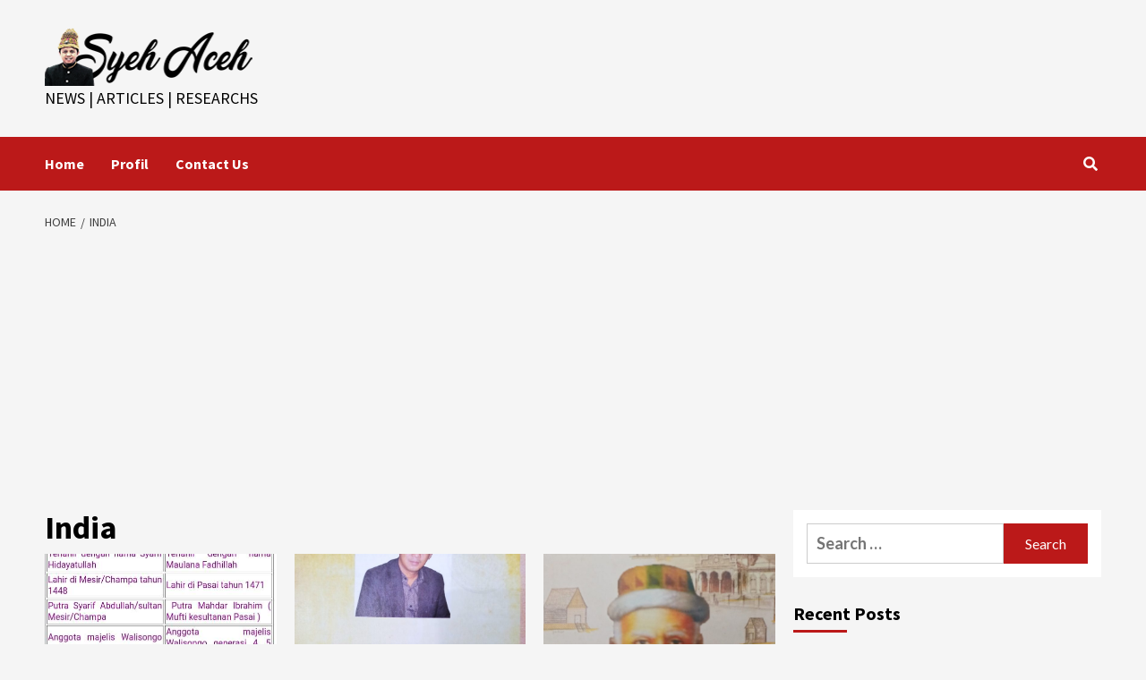

--- FILE ---
content_type: text/html; charset=UTF-8
request_url: https://syehaceh.com/tag/india/
body_size: 10596
content:
<!doctype html>
<html lang="en-US">
<head>
    <meta charset="UTF-8">
    <meta name="viewport" content="width=device-width, initial-scale=1">
    <link rel="profile" href="http://gmpg.org/xfn/11">
    <meta name='robots' content='index, follow, max-image-preview:large, max-snippet:-1, max-video-preview:-1' />

	<!-- This site is optimized with the Yoast SEO plugin v20.4 - https://yoast.com/wordpress/plugins/seo/ -->
	<title>India Archives -</title>
	<link rel="canonical" href="https://syehaceh.com/tag/india/" />
	<meta property="og:locale" content="en_US" />
	<meta property="og:type" content="article" />
	<meta property="og:title" content="India Archives -" />
	<meta property="og:url" content="https://syehaceh.com/tag/india/" />
	<meta name="twitter:card" content="summary_large_image" />
	<script type="application/ld+json" class="yoast-schema-graph">{"@context":"https://schema.org","@graph":[{"@type":"CollectionPage","@id":"https://syehaceh.com/tag/india/","url":"https://syehaceh.com/tag/india/","name":"India Archives -","isPartOf":{"@id":"https://syehaceh.com/#website"},"primaryImageOfPage":{"@id":"https://syehaceh.com/tag/india/#primaryimage"},"image":{"@id":"https://syehaceh.com/tag/india/#primaryimage"},"thumbnailUrl":"https://syehaceh.com/wp-content/uploads/2021/05/FB_IMG_1621763211567.jpg","breadcrumb":{"@id":"https://syehaceh.com/tag/india/#breadcrumb"},"inLanguage":"en-US"},{"@type":"ImageObject","inLanguage":"en-US","@id":"https://syehaceh.com/tag/india/#primaryimage","url":"https://syehaceh.com/wp-content/uploads/2021/05/FB_IMG_1621763211567.jpg","contentUrl":"https://syehaceh.com/wp-content/uploads/2021/05/FB_IMG_1621763211567.jpg","width":516,"height":466},{"@type":"BreadcrumbList","@id":"https://syehaceh.com/tag/india/#breadcrumb","itemListElement":[{"@type":"ListItem","position":1,"name":"Home","item":"https://syehaceh.com/"},{"@type":"ListItem","position":2,"name":"India"}]},{"@type":"WebSite","@id":"https://syehaceh.com/#website","url":"https://syehaceh.com/","name":"","description":"News | Articles | RESEARCHS","potentialAction":[{"@type":"SearchAction","target":{"@type":"EntryPoint","urlTemplate":"https://syehaceh.com/?s={search_term_string}"},"query-input":"required name=search_term_string"}],"inLanguage":"en-US"}]}</script>
	<!-- / Yoast SEO plugin. -->


<link rel='dns-prefetch' href='//fonts.googleapis.com' />
<link rel="alternate" type="application/rss+xml" title=" &raquo; Feed" href="https://syehaceh.com/feed/" />
<link rel="alternate" type="application/rss+xml" title=" &raquo; Comments Feed" href="https://syehaceh.com/comments/feed/" />
<link rel="alternate" type="application/rss+xml" title=" &raquo; India Tag Feed" href="https://syehaceh.com/tag/india/feed/" />
<style id='wp-img-auto-sizes-contain-inline-css' type='text/css'>
img:is([sizes=auto i],[sizes^="auto," i]){contain-intrinsic-size:3000px 1500px}
/*# sourceURL=wp-img-auto-sizes-contain-inline-css */
</style>
<style id='wp-emoji-styles-inline-css' type='text/css'>

	img.wp-smiley, img.emoji {
		display: inline !important;
		border: none !important;
		box-shadow: none !important;
		height: 1em !important;
		width: 1em !important;
		margin: 0 0.07em !important;
		vertical-align: -0.1em !important;
		background: none !important;
		padding: 0 !important;
	}
/*# sourceURL=wp-emoji-styles-inline-css */
</style>
<style id='wp-block-library-inline-css' type='text/css'>
:root{--wp-block-synced-color:#7a00df;--wp-block-synced-color--rgb:122,0,223;--wp-bound-block-color:var(--wp-block-synced-color);--wp-editor-canvas-background:#ddd;--wp-admin-theme-color:#007cba;--wp-admin-theme-color--rgb:0,124,186;--wp-admin-theme-color-darker-10:#006ba1;--wp-admin-theme-color-darker-10--rgb:0,107,160.5;--wp-admin-theme-color-darker-20:#005a87;--wp-admin-theme-color-darker-20--rgb:0,90,135;--wp-admin-border-width-focus:2px}@media (min-resolution:192dpi){:root{--wp-admin-border-width-focus:1.5px}}.wp-element-button{cursor:pointer}:root .has-very-light-gray-background-color{background-color:#eee}:root .has-very-dark-gray-background-color{background-color:#313131}:root .has-very-light-gray-color{color:#eee}:root .has-very-dark-gray-color{color:#313131}:root .has-vivid-green-cyan-to-vivid-cyan-blue-gradient-background{background:linear-gradient(135deg,#00d084,#0693e3)}:root .has-purple-crush-gradient-background{background:linear-gradient(135deg,#34e2e4,#4721fb 50%,#ab1dfe)}:root .has-hazy-dawn-gradient-background{background:linear-gradient(135deg,#faaca8,#dad0ec)}:root .has-subdued-olive-gradient-background{background:linear-gradient(135deg,#fafae1,#67a671)}:root .has-atomic-cream-gradient-background{background:linear-gradient(135deg,#fdd79a,#004a59)}:root .has-nightshade-gradient-background{background:linear-gradient(135deg,#330968,#31cdcf)}:root .has-midnight-gradient-background{background:linear-gradient(135deg,#020381,#2874fc)}:root{--wp--preset--font-size--normal:16px;--wp--preset--font-size--huge:42px}.has-regular-font-size{font-size:1em}.has-larger-font-size{font-size:2.625em}.has-normal-font-size{font-size:var(--wp--preset--font-size--normal)}.has-huge-font-size{font-size:var(--wp--preset--font-size--huge)}.has-text-align-center{text-align:center}.has-text-align-left{text-align:left}.has-text-align-right{text-align:right}.has-fit-text{white-space:nowrap!important}#end-resizable-editor-section{display:none}.aligncenter{clear:both}.items-justified-left{justify-content:flex-start}.items-justified-center{justify-content:center}.items-justified-right{justify-content:flex-end}.items-justified-space-between{justify-content:space-between}.screen-reader-text{border:0;clip-path:inset(50%);height:1px;margin:-1px;overflow:hidden;padding:0;position:absolute;width:1px;word-wrap:normal!important}.screen-reader-text:focus{background-color:#ddd;clip-path:none;color:#444;display:block;font-size:1em;height:auto;left:5px;line-height:normal;padding:15px 23px 14px;text-decoration:none;top:5px;width:auto;z-index:100000}html :where(.has-border-color){border-style:solid}html :where([style*=border-top-color]){border-top-style:solid}html :where([style*=border-right-color]){border-right-style:solid}html :where([style*=border-bottom-color]){border-bottom-style:solid}html :where([style*=border-left-color]){border-left-style:solid}html :where([style*=border-width]){border-style:solid}html :where([style*=border-top-width]){border-top-style:solid}html :where([style*=border-right-width]){border-right-style:solid}html :where([style*=border-bottom-width]){border-bottom-style:solid}html :where([style*=border-left-width]){border-left-style:solid}html :where(img[class*=wp-image-]){height:auto;max-width:100%}:where(figure){margin:0 0 1em}html :where(.is-position-sticky){--wp-admin--admin-bar--position-offset:var(--wp-admin--admin-bar--height,0px)}@media screen and (max-width:600px){html :where(.is-position-sticky){--wp-admin--admin-bar--position-offset:0px}}
.has-text-align-justify{text-align:justify;}

/*# sourceURL=wp-block-library-inline-css */
</style><style id='global-styles-inline-css' type='text/css'>
:root{--wp--preset--aspect-ratio--square: 1;--wp--preset--aspect-ratio--4-3: 4/3;--wp--preset--aspect-ratio--3-4: 3/4;--wp--preset--aspect-ratio--3-2: 3/2;--wp--preset--aspect-ratio--2-3: 2/3;--wp--preset--aspect-ratio--16-9: 16/9;--wp--preset--aspect-ratio--9-16: 9/16;--wp--preset--color--black: #000000;--wp--preset--color--cyan-bluish-gray: #abb8c3;--wp--preset--color--white: #ffffff;--wp--preset--color--pale-pink: #f78da7;--wp--preset--color--vivid-red: #cf2e2e;--wp--preset--color--luminous-vivid-orange: #ff6900;--wp--preset--color--luminous-vivid-amber: #fcb900;--wp--preset--color--light-green-cyan: #7bdcb5;--wp--preset--color--vivid-green-cyan: #00d084;--wp--preset--color--pale-cyan-blue: #8ed1fc;--wp--preset--color--vivid-cyan-blue: #0693e3;--wp--preset--color--vivid-purple: #9b51e0;--wp--preset--gradient--vivid-cyan-blue-to-vivid-purple: linear-gradient(135deg,rgb(6,147,227) 0%,rgb(155,81,224) 100%);--wp--preset--gradient--light-green-cyan-to-vivid-green-cyan: linear-gradient(135deg,rgb(122,220,180) 0%,rgb(0,208,130) 100%);--wp--preset--gradient--luminous-vivid-amber-to-luminous-vivid-orange: linear-gradient(135deg,rgb(252,185,0) 0%,rgb(255,105,0) 100%);--wp--preset--gradient--luminous-vivid-orange-to-vivid-red: linear-gradient(135deg,rgb(255,105,0) 0%,rgb(207,46,46) 100%);--wp--preset--gradient--very-light-gray-to-cyan-bluish-gray: linear-gradient(135deg,rgb(238,238,238) 0%,rgb(169,184,195) 100%);--wp--preset--gradient--cool-to-warm-spectrum: linear-gradient(135deg,rgb(74,234,220) 0%,rgb(151,120,209) 20%,rgb(207,42,186) 40%,rgb(238,44,130) 60%,rgb(251,105,98) 80%,rgb(254,248,76) 100%);--wp--preset--gradient--blush-light-purple: linear-gradient(135deg,rgb(255,206,236) 0%,rgb(152,150,240) 100%);--wp--preset--gradient--blush-bordeaux: linear-gradient(135deg,rgb(254,205,165) 0%,rgb(254,45,45) 50%,rgb(107,0,62) 100%);--wp--preset--gradient--luminous-dusk: linear-gradient(135deg,rgb(255,203,112) 0%,rgb(199,81,192) 50%,rgb(65,88,208) 100%);--wp--preset--gradient--pale-ocean: linear-gradient(135deg,rgb(255,245,203) 0%,rgb(182,227,212) 50%,rgb(51,167,181) 100%);--wp--preset--gradient--electric-grass: linear-gradient(135deg,rgb(202,248,128) 0%,rgb(113,206,126) 100%);--wp--preset--gradient--midnight: linear-gradient(135deg,rgb(2,3,129) 0%,rgb(40,116,252) 100%);--wp--preset--font-size--small: 13px;--wp--preset--font-size--medium: 20px;--wp--preset--font-size--large: 36px;--wp--preset--font-size--x-large: 42px;--wp--preset--spacing--20: 0.44rem;--wp--preset--spacing--30: 0.67rem;--wp--preset--spacing--40: 1rem;--wp--preset--spacing--50: 1.5rem;--wp--preset--spacing--60: 2.25rem;--wp--preset--spacing--70: 3.38rem;--wp--preset--spacing--80: 5.06rem;--wp--preset--shadow--natural: 6px 6px 9px rgba(0, 0, 0, 0.2);--wp--preset--shadow--deep: 12px 12px 50px rgba(0, 0, 0, 0.4);--wp--preset--shadow--sharp: 6px 6px 0px rgba(0, 0, 0, 0.2);--wp--preset--shadow--outlined: 6px 6px 0px -3px rgb(255, 255, 255), 6px 6px rgb(0, 0, 0);--wp--preset--shadow--crisp: 6px 6px 0px rgb(0, 0, 0);}:where(.is-layout-flex){gap: 0.5em;}:where(.is-layout-grid){gap: 0.5em;}body .is-layout-flex{display: flex;}.is-layout-flex{flex-wrap: wrap;align-items: center;}.is-layout-flex > :is(*, div){margin: 0;}body .is-layout-grid{display: grid;}.is-layout-grid > :is(*, div){margin: 0;}:where(.wp-block-columns.is-layout-flex){gap: 2em;}:where(.wp-block-columns.is-layout-grid){gap: 2em;}:where(.wp-block-post-template.is-layout-flex){gap: 1.25em;}:where(.wp-block-post-template.is-layout-grid){gap: 1.25em;}.has-black-color{color: var(--wp--preset--color--black) !important;}.has-cyan-bluish-gray-color{color: var(--wp--preset--color--cyan-bluish-gray) !important;}.has-white-color{color: var(--wp--preset--color--white) !important;}.has-pale-pink-color{color: var(--wp--preset--color--pale-pink) !important;}.has-vivid-red-color{color: var(--wp--preset--color--vivid-red) !important;}.has-luminous-vivid-orange-color{color: var(--wp--preset--color--luminous-vivid-orange) !important;}.has-luminous-vivid-amber-color{color: var(--wp--preset--color--luminous-vivid-amber) !important;}.has-light-green-cyan-color{color: var(--wp--preset--color--light-green-cyan) !important;}.has-vivid-green-cyan-color{color: var(--wp--preset--color--vivid-green-cyan) !important;}.has-pale-cyan-blue-color{color: var(--wp--preset--color--pale-cyan-blue) !important;}.has-vivid-cyan-blue-color{color: var(--wp--preset--color--vivid-cyan-blue) !important;}.has-vivid-purple-color{color: var(--wp--preset--color--vivid-purple) !important;}.has-black-background-color{background-color: var(--wp--preset--color--black) !important;}.has-cyan-bluish-gray-background-color{background-color: var(--wp--preset--color--cyan-bluish-gray) !important;}.has-white-background-color{background-color: var(--wp--preset--color--white) !important;}.has-pale-pink-background-color{background-color: var(--wp--preset--color--pale-pink) !important;}.has-vivid-red-background-color{background-color: var(--wp--preset--color--vivid-red) !important;}.has-luminous-vivid-orange-background-color{background-color: var(--wp--preset--color--luminous-vivid-orange) !important;}.has-luminous-vivid-amber-background-color{background-color: var(--wp--preset--color--luminous-vivid-amber) !important;}.has-light-green-cyan-background-color{background-color: var(--wp--preset--color--light-green-cyan) !important;}.has-vivid-green-cyan-background-color{background-color: var(--wp--preset--color--vivid-green-cyan) !important;}.has-pale-cyan-blue-background-color{background-color: var(--wp--preset--color--pale-cyan-blue) !important;}.has-vivid-cyan-blue-background-color{background-color: var(--wp--preset--color--vivid-cyan-blue) !important;}.has-vivid-purple-background-color{background-color: var(--wp--preset--color--vivid-purple) !important;}.has-black-border-color{border-color: var(--wp--preset--color--black) !important;}.has-cyan-bluish-gray-border-color{border-color: var(--wp--preset--color--cyan-bluish-gray) !important;}.has-white-border-color{border-color: var(--wp--preset--color--white) !important;}.has-pale-pink-border-color{border-color: var(--wp--preset--color--pale-pink) !important;}.has-vivid-red-border-color{border-color: var(--wp--preset--color--vivid-red) !important;}.has-luminous-vivid-orange-border-color{border-color: var(--wp--preset--color--luminous-vivid-orange) !important;}.has-luminous-vivid-amber-border-color{border-color: var(--wp--preset--color--luminous-vivid-amber) !important;}.has-light-green-cyan-border-color{border-color: var(--wp--preset--color--light-green-cyan) !important;}.has-vivid-green-cyan-border-color{border-color: var(--wp--preset--color--vivid-green-cyan) !important;}.has-pale-cyan-blue-border-color{border-color: var(--wp--preset--color--pale-cyan-blue) !important;}.has-vivid-cyan-blue-border-color{border-color: var(--wp--preset--color--vivid-cyan-blue) !important;}.has-vivid-purple-border-color{border-color: var(--wp--preset--color--vivid-purple) !important;}.has-vivid-cyan-blue-to-vivid-purple-gradient-background{background: var(--wp--preset--gradient--vivid-cyan-blue-to-vivid-purple) !important;}.has-light-green-cyan-to-vivid-green-cyan-gradient-background{background: var(--wp--preset--gradient--light-green-cyan-to-vivid-green-cyan) !important;}.has-luminous-vivid-amber-to-luminous-vivid-orange-gradient-background{background: var(--wp--preset--gradient--luminous-vivid-amber-to-luminous-vivid-orange) !important;}.has-luminous-vivid-orange-to-vivid-red-gradient-background{background: var(--wp--preset--gradient--luminous-vivid-orange-to-vivid-red) !important;}.has-very-light-gray-to-cyan-bluish-gray-gradient-background{background: var(--wp--preset--gradient--very-light-gray-to-cyan-bluish-gray) !important;}.has-cool-to-warm-spectrum-gradient-background{background: var(--wp--preset--gradient--cool-to-warm-spectrum) !important;}.has-blush-light-purple-gradient-background{background: var(--wp--preset--gradient--blush-light-purple) !important;}.has-blush-bordeaux-gradient-background{background: var(--wp--preset--gradient--blush-bordeaux) !important;}.has-luminous-dusk-gradient-background{background: var(--wp--preset--gradient--luminous-dusk) !important;}.has-pale-ocean-gradient-background{background: var(--wp--preset--gradient--pale-ocean) !important;}.has-electric-grass-gradient-background{background: var(--wp--preset--gradient--electric-grass) !important;}.has-midnight-gradient-background{background: var(--wp--preset--gradient--midnight) !important;}.has-small-font-size{font-size: var(--wp--preset--font-size--small) !important;}.has-medium-font-size{font-size: var(--wp--preset--font-size--medium) !important;}.has-large-font-size{font-size: var(--wp--preset--font-size--large) !important;}.has-x-large-font-size{font-size: var(--wp--preset--font-size--x-large) !important;}
/*# sourceURL=global-styles-inline-css */
</style>

<style id='classic-theme-styles-inline-css' type='text/css'>
/*! This file is auto-generated */
.wp-block-button__link{color:#fff;background-color:#32373c;border-radius:9999px;box-shadow:none;text-decoration:none;padding:calc(.667em + 2px) calc(1.333em + 2px);font-size:1.125em}.wp-block-file__button{background:#32373c;color:#fff;text-decoration:none}
/*# sourceURL=/wp-includes/css/classic-themes.min.css */
</style>
<link rel='stylesheet' id='font-awesome-v5-css' href='https://syehaceh.com/wp-content/themes/covernews/assets/font-awesome-v5/css/fontawesome-all.min.css?ver=6.9' type='text/css' media='all' />
<link rel='stylesheet' id='bootstrap-css' href='https://syehaceh.com/wp-content/themes/covernews/assets/bootstrap/css/bootstrap.min.css?ver=6.9' type='text/css' media='all' />
<link rel='stylesheet' id='slick-css' href='https://syehaceh.com/wp-content/themes/covernews/assets/slick/css/slick.css?ver=6.9' type='text/css' media='all' />
<link rel='stylesheet' id='covernews-google-fonts-css' href='https://fonts.googleapis.com/css?family=Source%20Sans%20Pro:400,400i,700,700i|Lato:400,300,400italic,900,700&#038;subset=latin,latin-ext' type='text/css' media='all' />
<link rel='stylesheet' id='covernews-style-css' href='https://syehaceh.com/wp-content/themes/covernews/style.css?ver=3.3.1' type='text/css' media='all' />
<link rel='stylesheet' id='jetpack_css-css' href='https://syehaceh.com/wp-content/plugins/jetpack/css/jetpack.css?ver=11.9.1' type='text/css' media='all' />
<script type="text/javascript" src="https://syehaceh.com/wp-includes/js/jquery/jquery.min.js?ver=3.7.1" id="jquery-core-js"></script>
<script type="text/javascript" src="https://syehaceh.com/wp-includes/js/jquery/jquery-migrate.min.js?ver=3.4.1" id="jquery-migrate-js"></script>
<link rel="https://api.w.org/" href="https://syehaceh.com/wp-json/" /><link rel="alternate" title="JSON" type="application/json" href="https://syehaceh.com/wp-json/wp/v2/tags/1200" /><link rel="EditURI" type="application/rsd+xml" title="RSD" href="https://syehaceh.com/xmlrpc.php?rsd" />
<meta name="generator" content="WordPress 6.9" />
	<style>img#wpstats{display:none}</style>
		<!-- Analytics by WP-Statistics v13.0.7 - https://wp-statistics.com/ -->
        <style type="text/css">
                        .site-title a,
            .site-header .site-branding .site-title a:visited,
            .site-header .site-branding .site-title a:hover,
            .site-description {
                color: #000000;
            }

            .site-branding .site-title {
                font-size: 48px;
            }

            @media only screen and (max-width: 640px) {
                .header-layout-3 .site-header .site-branding .site-title,
                .site-branding .site-title {
                    font-size: 60px;

                }
              }   

           @media only screen and (max-width: 375px) {
               .header-layout-3 .site-header .site-branding .site-title,
               .site-branding .site-title {
                        font-size: 50px;

                    }
                }
                
                    @media (min-width: 768px){
            .elementor-default .elementor-section.elementor-section-full_width > .elementor-container,
            .elementor-page .elementor-section.elementor-section-full_width > .elementor-container,
            .elementor-default .elementor-section.elementor-section-boxed > .elementor-container,
            .elementor-page .elementor-section.elementor-section-boxed > .elementor-container {
                max-width: 730px;
            }
        }
        @media (min-width: 992px){
            .elementor-default .elementor-section.elementor-section-full_width > .elementor-container,
            .elementor-page .elementor-section.elementor-section-full_width > .elementor-container,
            .elementor-default .elementor-section.elementor-section-boxed > .elementor-container,
            .elementor-page .elementor-section.elementor-section-boxed > .elementor-container {
                max-width: 950px;
            }
        }
        @media only screen and (min-width: 1401px){
            .elementor-default .elementor-section.elementor-section-full_width > .elementor-container,
            .elementor-page .elementor-section.elementor-section-full_width > .elementor-container,
            .elementor-default .elementor-section.elementor-section-boxed > .elementor-container,
            .elementor-page .elementor-section.elementor-section-boxed > .elementor-container {
                max-width: 1180px;
            }
        }
        @media only screen and (min-width: 1200px) and (max-width: 1400px){
            .elementor-default .elementor-section.elementor-section-full_width > .elementor-container,
            .elementor-page .elementor-section.elementor-section-full_width > .elementor-container,
            .elementor-default .elementor-section.elementor-section-boxed > .elementor-container,
            .elementor-page .elementor-section.elementor-section-boxed > .elementor-container {
                max-width: 1160px;
            }
        }
        @media (min-width: 1680px){            
            .elementor-default .elementor-section.elementor-section-full_width > .elementor-container,
            .elementor-page .elementor-section.elementor-section-full_width > .elementor-container,
            .elementor-default .elementor-section.elementor-section-boxed > .elementor-container,
            .elementor-page .elementor-section.elementor-section-boxed > .elementor-container {
                max-width: 1580px;
            }
        }
        
        .align-content-left .elementor-section-stretched,
        .align-content-right .elementor-section-stretched {
            max-width: 100%;
            left: 0 !important;
        }


        </style>
        <link rel="icon" href="https://syehaceh.com/wp-content/uploads/2021/11/wp-1636986960696-150x150.jpg" sizes="32x32" />
<link rel="icon" href="https://syehaceh.com/wp-content/uploads/2021/11/wp-1636986960696-300x300.jpg" sizes="192x192" />
<link rel="apple-touch-icon" href="https://syehaceh.com/wp-content/uploads/2021/11/wp-1636986960696-300x300.jpg" />
<meta name="msapplication-TileImage" content="https://syehaceh.com/wp-content/uploads/2021/11/wp-1636986960696-300x300.jpg" />
	<script async src="https://pagead2.googlesyndication.com/pagead/js/adsbygoogle.js?client=ca-pub-9461611631318021"
     crossorigin="anonymous"></script>
</head>
<body class="archive tag tag-india tag-1200 wp-custom-logo wp-embed-responsive wp-theme-covernews hfeed default-content-layout scrollup-sticky-header aft-sticky-header aft-sticky-sidebar default header-image-default align-content-left">

    <div id="af-preloader">
        <div id="loader-wrapper">
            <div id="loader"></div>
        </div>
    </div>

<div id="page" class="site">
    <a class="skip-link screen-reader-text" href="#content">Skip to content</a>

    <div class="header-layout-1">
                <header id="masthead" class="site-header">
                        <div class="masthead-banner "
                 data-background="">
                <div class="container">
                    <div class="row">
                        <div class="col-md-4">
                            <div class="site-branding">
                                <a href="https://syehaceh.com/" class="custom-logo-link" rel="home"><img width="236" height="66" src="https://syehaceh.com/wp-content/uploads/2022/09/cropped-cropped-log2.png" class="custom-logo" alt="" decoding="async" /></a>                                    <p class="site-title font-family-1">
                                        <a href="https://syehaceh.com/"
                                           rel="home"></a>
                                    </p>
                                
                                                                    <p class="site-description">News | Articles | RESEARCHS</p>
                                                            </div>
                        </div>
                        <div class="col-md-8">
                                                    </div>
                    </div>
                </div>
            </div>
            <nav id="site-navigation" class="main-navigation">
                <div class="container">
                    <div class="row">
                        <div class="kol-12">
                            <div class="navigation-container">

                                <div class="main-navigation-container-items-wrapper">

                                <span class="toggle-menu" aria-controls="primary-menu" aria-expanded="false">
                                    <a href="javascript:void(0)" class="aft-void-menu">
                                <span class="screen-reader-text">Primary Menu</span>
                                 <i class="ham"></i>
                                    </a>
                        </span>
                                    <span class="af-mobile-site-title-wrap">
                            <a href="https://syehaceh.com/" class="custom-logo-link" rel="home"><img width="236" height="66" src="https://syehaceh.com/wp-content/uploads/2022/09/cropped-cropped-log2.png" class="custom-logo" alt="" decoding="async" /></a>                                    <p class="site-title font-family-1">
                                <a href="https://syehaceh.com/"
                                   rel="home"></a>
                            </p>
                        </span>
                                    <div class="menu main-menu"><ul id="primary-menu" class="menu"><li id="menu-item-48" class="menu-item menu-item-type-post_type menu-item-object-page menu-item-48"><a href="https://syehaceh.com/?page_id=45">Home</a></li>
<li id="menu-item-57" class="menu-item menu-item-type-post_type menu-item-object-page menu-item-57"><a href="https://syehaceh.com/profil/">Profil</a></li>
<li id="menu-item-51" class="menu-item menu-item-type-post_type menu-item-object-page menu-item-51"><a href="https://syehaceh.com/contact-2/">Contact Us</a></li>
</ul></div>                                </div>
                                <div class="cart-search">

                                    <div class="af-search-wrap">
                                        <div class="search-overlay">
                                            <a href="#" title="Search" class="search-icon">
                                                <i class="fa fa-search"></i>
                                            </a>
                                            <div class="af-search-form">
                                                <form role="search" method="get" class="search-form" action="https://syehaceh.com/">
				<label>
					<span class="screen-reader-text">Search for:</span>
					<input type="search" class="search-field" placeholder="Search &hellip;" value="" name="s" />
				</label>
				<input type="submit" class="search-submit" value="Search" />
			</form>                                            </div>
                                        </div>
                                    </div>
                                </div>


                            </div>
                        </div>
                    </div>
                </div>
            </nav>
        </header>
    </div>

    <div id="content" class="container">
        <div class="em-breadcrumbs font-family-1 covernews-breadcrumbs">
            <div class="row">
                <div role="navigation" aria-label="Breadcrumbs" class="breadcrumb-trail breadcrumbs" itemprop="breadcrumb"><ul class="trail-items" itemscope itemtype="http://schema.org/BreadcrumbList"><meta name="numberOfItems" content="2" /><meta name="itemListOrder" content="Ascending" /><li itemprop="itemListElement" itemscope itemtype="http://schema.org/ListItem" class="trail-item trail-begin"><a href="https://syehaceh.com/" rel="home" itemprop="item"><span itemprop="name">Home</span></a><meta itemprop="position" content="1" /></li><li itemprop="itemListElement" itemscope itemtype="http://schema.org/ListItem" class="trail-item trail-end"><a href="https://syehaceh.com/tag/india/" itemprop="item"><span itemprop="name">India</span></a><meta itemprop="position" content="2" /></li></ul></div>            </div>
        </div>
            <div class="section-block-upper row">

                <div id="primary" class="content-area">
                    <main id="main" class="site-main">

                        
                            <header class="header-title-wrapper1">
                                <h1 class="page-title">India</h1>                            </header><!-- .header-title-wrapper -->
                            <div class="row">
                            <div id="aft-inner-row">
                            

        <article id="post-1908" class="col-lg-4 col-sm-4 col-md-4 latest-posts-grid post-1908 post type-post status-publish format-standard has-post-thumbnail hentry category-cerita-seru category-kuah-pliek tag-falatehan tag-fatahillah tag-hang-nadim tag-hang-tuah tag-india tag-istanbul tag-jakarta tag-kerajaan-aceh tag-kerajaan-pasai tag-kerajaan-pasee tag-malaka tag-pasai tag-pasee tag-pendiri-jakarta tag-portugis tag-syarif-hidayatullah tag-turki"                 data-mh="archive-layout-grid">
            
<div class="align-items-center">
        <div class="spotlight-post">
            <figure class="categorised-article inside-img">
                <div class="categorised-article-wrapper">
                    <div class="data-bg-hover data-bg-categorised read-bg-img">
                        <a href="https://syehaceh.com/2021/05/23/fatahillah-tubagus-pasai-bapak-pendiri-jakarta/">
                            <img width="376" height="340" src="https://syehaceh.com/wp-content/uploads/2021/05/FB_IMG_1621763211567.jpg" class="attachment-covernews-medium size-covernews-medium wp-post-image" alt="" decoding="async" srcset="https://syehaceh.com/wp-content/uploads/2021/05/FB_IMG_1621763211567.jpg 516w, https://syehaceh.com/wp-content/uploads/2021/05/FB_IMG_1621763211567-300x271.jpg 300w" sizes="(max-width: 376px) 100vw, 376px" />                        </a>
                    </div>
                                        <div class="figure-categories figure-categories-bg">
                        <ul class="cat-links"><li class="meta-category">
                             <a class="covernews-categories category-color-1" href="https://syehaceh.com/category/cerita-seru/" alt="View all posts in CERITA SERU"> 
                                 CERITA SERU
                             </a>
                        </li><li class="meta-category">
                             <a class="covernews-categories category-color-1" href="https://syehaceh.com/category/kuah-pliek/" alt="View all posts in KUAH PLIEK"> 
                                 KUAH PLIEK
                             </a>
                        </li></ul>                    </div>
                </div>

            </figure>
            <figcaption>

                <h3 class="article-title article-title-1">
                    <a href="https://syehaceh.com/2021/05/23/fatahillah-tubagus-pasai-bapak-pendiri-jakarta/">
                        FATAHILLAH ( TUBAGUS PASAI ) BAPAK PENDIRI JAKARTA                    </a>
                </h3>
                <div class="grid-item-metadata">
                    
        <span class="author-links">
                            <span class="item-metadata posts-date">
                <i class="far fa-clock"></i>
                    5 years ago            </span>
                        
                <span class="item-metadata posts-author">
                                <a href="https://syehaceh.com/author/admin/">
                    Mirzal Tawi                </a>
               </span>
                    </span>
                        </div>
                                    <div class="full-item-discription">
                        <div class="post-description">
                            <p>Setiap tanggal 22 Juni selalu diperingati sebagai hari jadinya kota Jakarta, baik oleh masyarakat maupun oleh pemerintah Daerah Khusus Ibukota...</p>

                        </div>
                    </div>
                            </figcaption>
    </div>
    </div>







        </article>
    

        <article id="post-1718" class="col-lg-4 col-sm-4 col-md-4 latest-posts-grid post-1718 post type-post status-publish format-standard has-post-thumbnail hentry category-cerita-seru category-seputar-islam tag-bustanussalathin tag-hamzah-fansuri tag-ibnu-arabi tag-india tag-kerajaan-aceh tag-ranie tag-sirathal-mustaqim tag-syamsuddin-as-sumaterani tag-syeikh-nuruddin-ar-raniri tag-wahdatul-wujud tag-wujudiah"                 data-mh="archive-layout-grid">
            
<div class="align-items-center">
        <div class="spotlight-post">
            <figure class="categorised-article inside-img">
                <div class="categorised-article-wrapper">
                    <div class="data-bg-hover data-bg-categorised read-bg-img">
                        <a href="https://syehaceh.com/2021/03/25/syeikh-nuruddin-ar-raniri-kilas-wajah-intelektual-nuruddin-ar-raniri-bagian-6/">
                            <img width="255" height="340" src="https://syehaceh.com/wp-content/uploads/2021/03/IMG_20210325_182045-scaled.jpg" class="attachment-covernews-medium size-covernews-medium wp-post-image" alt="" decoding="async" loading="lazy" srcset="https://syehaceh.com/wp-content/uploads/2021/03/IMG_20210325_182045-scaled.jpg 1922w, https://syehaceh.com/wp-content/uploads/2021/03/IMG_20210325_182045-225x300.jpg 225w, https://syehaceh.com/wp-content/uploads/2021/03/IMG_20210325_182045-769x1024.jpg 769w, https://syehaceh.com/wp-content/uploads/2021/03/IMG_20210325_182045-768x1023.jpg 768w, https://syehaceh.com/wp-content/uploads/2021/03/IMG_20210325_182045-1153x1536.jpg 1153w, https://syehaceh.com/wp-content/uploads/2021/03/IMG_20210325_182045-1538x2048.jpg 1538w" sizes="auto, (max-width: 255px) 100vw, 255px" />                        </a>
                    </div>
                                        <div class="figure-categories figure-categories-bg">
                        <ul class="cat-links"><li class="meta-category">
                             <a class="covernews-categories category-color-1" href="https://syehaceh.com/category/cerita-seru/" alt="View all posts in CERITA SERU"> 
                                 CERITA SERU
                             </a>
                        </li><li class="meta-category">
                             <a class="covernews-categories category-color-1" href="https://syehaceh.com/category/seputar-islam/" alt="View all posts in SEPUTAR ISLAM"> 
                                 SEPUTAR ISLAM
                             </a>
                        </li></ul>                    </div>
                </div>

            </figure>
            <figcaption>

                <h3 class="article-title article-title-1">
                    <a href="https://syehaceh.com/2021/03/25/syeikh-nuruddin-ar-raniri-kilas-wajah-intelektual-nuruddin-ar-raniri-bagian-6/">
                        Syeikh Nuruddin Ar-Raniri : Kilas Wajah Intelektual Nuruddin Ar-Raniri (Bagian 6)                    </a>
                </h3>
                <div class="grid-item-metadata">
                    
        <span class="author-links">
                            <span class="item-metadata posts-date">
                <i class="far fa-clock"></i>
                    5 years ago            </span>
                        
                <span class="item-metadata posts-author">
                                <a href="https://syehaceh.com/author/admin/">
                    Mirzal Tawi                </a>
               </span>
                    </span>
                        </div>
                                    <div class="full-item-discription">
                        <div class="post-description">
                            <p>Nuruddin Ar-Raniri mengawali kiprah sebagai ilmuan agama di tanah kelahirannya, Ranir, India. Kemudian ia melanjutkan pendidikan ke Tahrim Tarim, Hadramaut,...</p>

                        </div>
                    </div>
                            </figcaption>
    </div>
    </div>







        </article>
    

        <article id="post-1708" class="col-lg-4 col-sm-4 col-md-4 latest-posts-grid post-1708 post type-post status-publish format-standard has-post-thumbnail hentry category-cerita-seru category-seputar-islam tag-akhbarul-akhirat-fi-awwalil-qiamah tag-asraral-insanfi-ar-ruhwa-ar-rahman tag-hamzah-fansuri tag-india tag-islam-kaffah tag-mekkah tag-sirathal-mustaqim tag-sulthan-iskandar-tsani tag-syamsuddin-as-sumatrani tag-syarah-aqaaid-an-nafsiah tag-syeikh-nuruddin-ar-raniri tag-tarekat-rifaiyah tag-tujimah tag-wahfatusy-syuhuud"                 data-mh="archive-layout-grid">
            
<div class="align-items-center">
        <div class="spotlight-post">
            <figure class="categorised-article inside-img">
                <div class="categorised-article-wrapper">
                    <div class="data-bg-hover data-bg-categorised read-bg-img">
                        <a href="https://syehaceh.com/2021/03/25/syeikh-nuruddin-ar-raniri-pendidikan-dan-pengabdian-bagian-2/">
                            <img width="489" height="340" src="https://syehaceh.com/wp-content/uploads/2021/03/1616669892-picsay.jpg" class="attachment-covernews-medium size-covernews-medium wp-post-image" alt="" decoding="async" loading="lazy" srcset="https://syehaceh.com/wp-content/uploads/2021/03/1616669892-picsay.jpg 936w, https://syehaceh.com/wp-content/uploads/2021/03/1616669892-picsay-300x209.jpg 300w, https://syehaceh.com/wp-content/uploads/2021/03/1616669892-picsay-768x534.jpg 768w" sizes="auto, (max-width: 489px) 100vw, 489px" />                        </a>
                    </div>
                                        <div class="figure-categories figure-categories-bg">
                        <ul class="cat-links"><li class="meta-category">
                             <a class="covernews-categories category-color-1" href="https://syehaceh.com/category/cerita-seru/" alt="View all posts in CERITA SERU"> 
                                 CERITA SERU
                             </a>
                        </li><li class="meta-category">
                             <a class="covernews-categories category-color-1" href="https://syehaceh.com/category/seputar-islam/" alt="View all posts in SEPUTAR ISLAM"> 
                                 SEPUTAR ISLAM
                             </a>
                        </li></ul>                    </div>
                </div>

            </figure>
            <figcaption>

                <h3 class="article-title article-title-1">
                    <a href="https://syehaceh.com/2021/03/25/syeikh-nuruddin-ar-raniri-pendidikan-dan-pengabdian-bagian-2/">
                        Syeikh Nuruddin Ar-Raniri : Pendidikan Dan Pengabdian (Bagian 2)                    </a>
                </h3>
                <div class="grid-item-metadata">
                    
        <span class="author-links">
                            <span class="item-metadata posts-date">
                <i class="far fa-clock"></i>
                    5 years ago            </span>
                        
                <span class="item-metadata posts-author">
                                <a href="https://syehaceh.com/author/admin/">
                    Mirzal Tawi                </a>
               </span>
                    </span>
                        </div>
                                    <div class="full-item-discription">
                        <div class="post-description">
                            <p>Nuruddin mengecap pendidikan awal di Ranir. Di sini ia memperoleh pendidikan agama sebelum melanjutkan pendidikan ke Tahrim, Arab Selatan. Waktu...</p>

                        </div>
                    </div>
                            </figcaption>
    </div>
    </div>







        </article>
                                </div>
                            <div class="col col-ten">
                                <div class="covernews-pagination">
                                                                    </div>
                            </div>
                                            </div>
                    </main><!-- #main -->
                </div><!-- #primary -->

                <aside id="secondary" class="widget-area sidebar-sticky-top">
	<div id="search-2" class="widget covernews-widget widget_search"><form role="search" method="get" class="search-form" action="https://syehaceh.com/">
				<label>
					<span class="screen-reader-text">Search for:</span>
					<input type="search" class="search-field" placeholder="Search &hellip;" value="" name="s" />
				</label>
				<input type="submit" class="search-submit" value="Search" />
			</form></div>
		<div id="recent-posts-2" class="widget covernews-widget widget_recent_entries">
		<h2 class="widget-title widget-title-1"><span>Recent Posts</span></h2>
		<ul>
											<li>
					<a href="https://syehaceh.com/2025/12/27/salurkan-donasi-1-milyar-lebih-ketua-dpw-ppni-aceh-apresiasi-dpp-ppni/">Salurkan Donasi 1 Milyar Lebih, Ketua DPW PPNI Aceh Apresiasi DPP PPNI</a>
									</li>
											<li>
					<a href="https://syehaceh.com/2025/10/18/ppni-bireuen-gelar-rapat-pleno-reshuffle-pengurus/">PPNI Bireuen Gelar Rapat Pleno Reshuffle Pengurus</a>
									</li>
											<li>
					<a href="https://syehaceh.com/2025/09/30/rsud-dr-fauziah-bireuen-raih-penghargaan-pelayanan-prima-pada-penilaian-pemantauan-dan-evaluasi-penyelenggaraan-pelayanan-publik-pekppp/">RSUD dr Fauziah Bireuen Raih Penghargaan Pelayanan Prima Pada Penilaian Pemantauan dan Evaluasi Penyelenggaraan Pelayanan Publik (PEKPPP)</a>
									</li>
											<li>
					<a href="https://syehaceh.com/2025/04/23/intelektual-politik-muhammadiyah/">Intelektual Politik Muhammadiyah</a>
									</li>
											<li>
					<a href="https://syehaceh.com/2025/04/22/teuku-nyak-makam-panglima-perang-aceh-yang-sangat-ditakuti/">Teuku Nyak Makam, Panglima Perang Aceh Yang Sangat Ditakuti!</a>
									</li>
					</ul>

		</div><div id="categories-2" class="widget covernews-widget widget_categories"><h2 class="widget-title widget-title-1"><span>Categories</span></h2>
			<ul>
					<li class="cat-item cat-item-3"><a href="https://syehaceh.com/category/berita/">BERITA</a>
</li>
	<li class="cat-item cat-item-4"><a href="https://syehaceh.com/category/biostatistik/">BIOSTATISTIK</a>
</li>
	<li class="cat-item cat-item-5"><a href="https://syehaceh.com/category/cerita-seru/">CERITA SERU</a>
</li>
	<li class="cat-item cat-item-6"><a href="https://syehaceh.com/category/galeri/">GALERI</a>
</li>
	<li class="cat-item cat-item-7"><a href="https://syehaceh.com/category/keperawatan/">KEPERAWATAN</a>
</li>
	<li class="cat-item cat-item-8"><a href="https://syehaceh.com/category/kesmas/">KESMAS</a>
</li>
	<li class="cat-item cat-item-9"><a href="https://syehaceh.com/category/kuah-pliek/">KUAH PLIEK</a>
</li>
	<li class="cat-item cat-item-10"><a href="https://syehaceh.com/category/senibudaya/">SENI&amp;BUDAYA</a>
</li>
	<li class="cat-item cat-item-11"><a href="https://syehaceh.com/category/seputar-islam/">SEPUTAR ISLAM</a>
</li>
	<li class="cat-item cat-item-1"><a href="https://syehaceh.com/category/uncategorized/">Uncategorized</a>
</li>
			</ul>

			</div></aside><!-- #secondary -->
        </div>


</div>

<div class="af-main-banner-latest-posts grid-layout">
    <div class="container">
        <div class="row">
        <div class="widget-title-section">
                                    <h4 class="widget-title header-after1">
                        <span class="header-after">                            
                            You may have missed                            </span>
                    </h4>
                
        </div>
            <div class="row">
                                <div class="col-sm-15 latest-posts-grid" data-mh="latest-posts-grid">
                        <div class="spotlight-post">
                            <figure class="categorised-article inside-img">
                                <div class="categorised-article-wrapper">
                                    <div class="data-bg-hover data-bg-categorised read-bg-img">
                                        <a href="https://syehaceh.com/2025/12/27/salurkan-donasi-1-milyar-lebih-ketua-dpw-ppni-aceh-apresiasi-dpp-ppni/">
                                            <img width="300" height="208" src="https://syehaceh.com/wp-content/uploads/2025/12/IMG_20251226_183530-300x208.jpg" class="attachment-medium size-medium wp-post-image" alt="" decoding="async" loading="lazy" srcset="https://syehaceh.com/wp-content/uploads/2025/12/IMG_20251226_183530-300x208.jpg 300w, https://syehaceh.com/wp-content/uploads/2025/12/IMG_20251226_183530-1024x710.jpg 1024w, https://syehaceh.com/wp-content/uploads/2025/12/IMG_20251226_183530-768x533.jpg 768w, https://syehaceh.com/wp-content/uploads/2025/12/IMG_20251226_183530-1536x1065.jpg 1536w, https://syehaceh.com/wp-content/uploads/2025/12/IMG_20251226_183530-2048x1420.jpg 2048w" sizes="auto, (max-width: 300px) 100vw, 300px" />                                        </a>
                                    </div>
                                </div>
                                                                <div class="figure-categories figure-categories-bg">

                                    <ul class="cat-links"><li class="meta-category">
                             <a class="covernews-categories category-color-1" href="https://syehaceh.com/category/berita/" alt="View all posts in BERITA"> 
                                 BERITA
                             </a>
                        </li></ul>                                </div>
                            </figure>

                            <figcaption>

                                <h3 class="article-title article-title-1">
                                    <a href="https://syehaceh.com/2025/12/27/salurkan-donasi-1-milyar-lebih-ketua-dpw-ppni-aceh-apresiasi-dpp-ppni/">
                                        Salurkan Donasi 1 Milyar Lebih, Ketua DPW PPNI Aceh Apresiasi DPP PPNI                                    </a>
                                </h3>
                                <div class="grid-item-metadata">
                                    
        <span class="author-links">
                            <span class="item-metadata posts-date">
                <i class="far fa-clock"></i>
                    4 weeks ago            </span>
                        
                <span class="item-metadata posts-author">
                                <a href="https://syehaceh.com/author/admin/">
                    Mirzal Tawi                </a>
               </span>
                    </span>
                                        </div>
                            </figcaption>
                        </div>
                    </div>
                                    <div class="col-sm-15 latest-posts-grid" data-mh="latest-posts-grid">
                        <div class="spotlight-post">
                            <figure class="categorised-article inside-img">
                                <div class="categorised-article-wrapper">
                                    <div class="data-bg-hover data-bg-categorised read-bg-img">
                                        <a href="https://syehaceh.com/2025/10/18/ppni-bireuen-gelar-rapat-pleno-reshuffle-pengurus/">
                                            <img width="300" height="300" src="https://syehaceh.com/wp-content/uploads/2025/10/IMG-20251017-WA0000-300x300.jpg" class="attachment-medium size-medium wp-post-image" alt="" decoding="async" loading="lazy" srcset="https://syehaceh.com/wp-content/uploads/2025/10/IMG-20251017-WA0000-300x300.jpg 300w, https://syehaceh.com/wp-content/uploads/2025/10/IMG-20251017-WA0000-1024x1024.jpg 1024w, https://syehaceh.com/wp-content/uploads/2025/10/IMG-20251017-WA0000-150x150.jpg 150w, https://syehaceh.com/wp-content/uploads/2025/10/IMG-20251017-WA0000-768x768.jpg 768w, https://syehaceh.com/wp-content/uploads/2025/10/IMG-20251017-WA0000.jpg 1080w" sizes="auto, (max-width: 300px) 100vw, 300px" />                                        </a>
                                    </div>
                                </div>
                                                                <div class="figure-categories figure-categories-bg">

                                    <ul class="cat-links"><li class="meta-category">
                             <a class="covernews-categories category-color-1" href="https://syehaceh.com/category/berita/" alt="View all posts in BERITA"> 
                                 BERITA
                             </a>
                        </li></ul>                                </div>
                            </figure>

                            <figcaption>

                                <h3 class="article-title article-title-1">
                                    <a href="https://syehaceh.com/2025/10/18/ppni-bireuen-gelar-rapat-pleno-reshuffle-pengurus/">
                                        PPNI Bireuen Gelar Rapat Pleno Reshuffle Pengurus                                    </a>
                                </h3>
                                <div class="grid-item-metadata">
                                    
        <span class="author-links">
                            <span class="item-metadata posts-date">
                <i class="far fa-clock"></i>
                    3 months ago            </span>
                        
                <span class="item-metadata posts-author">
                                <a href="https://syehaceh.com/author/admin/">
                    Mirzal Tawi                </a>
               </span>
                    </span>
                                        </div>
                            </figcaption>
                        </div>
                    </div>
                                    <div class="col-sm-15 latest-posts-grid" data-mh="latest-posts-grid">
                        <div class="spotlight-post">
                            <figure class="categorised-article inside-img">
                                <div class="categorised-article-wrapper">
                                    <div class="data-bg-hover data-bg-categorised read-bg-img">
                                        <a href="https://syehaceh.com/2025/09/30/rsud-dr-fauziah-bireuen-raih-penghargaan-pelayanan-prima-pada-penilaian-pemantauan-dan-evaluasi-penyelenggaraan-pelayanan-publik-pekppp/">
                                            <img width="300" height="169" src="https://syehaceh.com/wp-content/uploads/2025/09/IMG-20250929-WA0019-300x169.jpg" class="attachment-medium size-medium" alt="" loading="lazy" />                                        </a>
                                    </div>
                                </div>
                                                                <div class="figure-categories figure-categories-bg">

                                    <ul class="cat-links"><li class="meta-category">
                             <a class="covernews-categories category-color-1" href="https://syehaceh.com/category/berita/" alt="View all posts in BERITA"> 
                                 BERITA
                             </a>
                        </li></ul>                                </div>
                            </figure>

                            <figcaption>

                                <h3 class="article-title article-title-1">
                                    <a href="https://syehaceh.com/2025/09/30/rsud-dr-fauziah-bireuen-raih-penghargaan-pelayanan-prima-pada-penilaian-pemantauan-dan-evaluasi-penyelenggaraan-pelayanan-publik-pekppp/">
                                        RSUD dr Fauziah Bireuen Raih Penghargaan Pelayanan Prima Pada Penilaian Pemantauan dan Evaluasi Penyelenggaraan Pelayanan Publik (PEKPPP)                                    </a>
                                </h3>
                                <div class="grid-item-metadata">
                                    
        <span class="author-links">
                            <span class="item-metadata posts-date">
                <i class="far fa-clock"></i>
                    4 months ago            </span>
                        
                <span class="item-metadata posts-author">
                                <a href="https://syehaceh.com/author/admin/">
                    Mirzal Tawi                </a>
               </span>
                    </span>
                                        </div>
                            </figcaption>
                        </div>
                    </div>
                                    <div class="col-sm-15 latest-posts-grid" data-mh="latest-posts-grid">
                        <div class="spotlight-post">
                            <figure class="categorised-article inside-img">
                                <div class="categorised-article-wrapper">
                                    <div class="data-bg-hover data-bg-categorised read-bg-img">
                                        <a href="https://syehaceh.com/2025/04/23/intelektual-politik-muhammadiyah/">
                                            <img width="300" height="200" src="https://syehaceh.com/wp-content/uploads/2024/08/images-3-300x200.jpeg" class="attachment-medium size-medium wp-post-image" alt="" decoding="async" loading="lazy" srcset="https://syehaceh.com/wp-content/uploads/2024/08/images-3-300x200.jpeg 300w, https://syehaceh.com/wp-content/uploads/2024/08/images-3.jpeg 679w" sizes="auto, (max-width: 300px) 100vw, 300px" />                                        </a>
                                    </div>
                                </div>
                                                                <div class="figure-categories figure-categories-bg">

                                    <ul class="cat-links"><li class="meta-category">
                             <a class="covernews-categories category-color-1" href="https://syehaceh.com/category/kuah-pliek/" alt="View all posts in KUAH PLIEK"> 
                                 KUAH PLIEK
                             </a>
                        </li><li class="meta-category">
                             <a class="covernews-categories category-color-1" href="https://syehaceh.com/category/seputar-islam/" alt="View all posts in SEPUTAR ISLAM"> 
                                 SEPUTAR ISLAM
                             </a>
                        </li></ul>                                </div>
                            </figure>

                            <figcaption>

                                <h3 class="article-title article-title-1">
                                    <a href="https://syehaceh.com/2025/04/23/intelektual-politik-muhammadiyah/">
                                        Intelektual Politik Muhammadiyah                                    </a>
                                </h3>
                                <div class="grid-item-metadata">
                                    
        <span class="author-links">
                            <span class="item-metadata posts-date">
                <i class="far fa-clock"></i>
                    9 months ago            </span>
                        
                <span class="item-metadata posts-author">
                                <a href="https://syehaceh.com/author/admin/">
                    Mirzal Tawi                </a>
               </span>
                    </span>
                                        </div>
                            </figcaption>
                        </div>
                    </div>
                                    <div class="col-sm-15 latest-posts-grid" data-mh="latest-posts-grid">
                        <div class="spotlight-post">
                            <figure class="categorised-article inside-img">
                                <div class="categorised-article-wrapper">
                                    <div class="data-bg-hover data-bg-categorised read-bg-img">
                                        <a href="https://syehaceh.com/2025/04/22/teuku-nyak-makam-panglima-perang-aceh-yang-sangat-ditakuti/">
                                            <img width="300" height="300" src="https://syehaceh.com/wp-content/uploads/2025/04/FB_IMG_1745329635590-300x300.jpg" class="attachment-medium size-medium wp-post-image" alt="" decoding="async" loading="lazy" srcset="https://syehaceh.com/wp-content/uploads/2025/04/FB_IMG_1745329635590-300x300.jpg 300w, https://syehaceh.com/wp-content/uploads/2025/04/FB_IMG_1745329635590-150x150.jpg 150w, https://syehaceh.com/wp-content/uploads/2025/04/FB_IMG_1745329635590.jpg 828w" sizes="auto, (max-width: 300px) 100vw, 300px" />                                        </a>
                                    </div>
                                </div>
                                                                <div class="figure-categories figure-categories-bg">

                                    <ul class="cat-links"><li class="meta-category">
                             <a class="covernews-categories category-color-1" href="https://syehaceh.com/category/cerita-seru/" alt="View all posts in CERITA SERU"> 
                                 CERITA SERU
                             </a>
                        </li><li class="meta-category">
                             <a class="covernews-categories category-color-1" href="https://syehaceh.com/category/senibudaya/" alt="View all posts in SENI&amp;BUDAYA"> 
                                 SENI&amp;BUDAYA
                             </a>
                        </li></ul>                                </div>
                            </figure>

                            <figcaption>

                                <h3 class="article-title article-title-1">
                                    <a href="https://syehaceh.com/2025/04/22/teuku-nyak-makam-panglima-perang-aceh-yang-sangat-ditakuti/">
                                        Teuku Nyak Makam, Panglima Perang Aceh Yang Sangat Ditakuti!                                    </a>
                                </h3>
                                <div class="grid-item-metadata">
                                    
        <span class="author-links">
                            <span class="item-metadata posts-date">
                <i class="far fa-clock"></i>
                    9 months ago            </span>
                        
                <span class="item-metadata posts-author">
                                <a href="https://syehaceh.com/author/admin/">
                    Mirzal Tawi                </a>
               </span>
                    </span>
                                        </div>
                            </figcaption>
                        </div>
                    </div>
                                    </div>
        </div>
    </div>
</div>

<footer class="site-footer">
        
                <div class="site-info">
        <div class="container">
            <div class="row">
                <div class="col-sm-12">
                                                                Manage © Myhelb 2022                                                                                    <span class="sep"> | </span>
                        <a href="https://syehaceh.com.com/products/covernews/">SyehAceh</a> | Rangkang Pak Syeh.                                    </div>
            </div>
        </div>
    </div>
</footer>
</div>
<a id="scroll-up" class="secondary-color">
    <i class="fa fa-angle-up"></i>
</a>
<script type="speculationrules">
{"prefetch":[{"source":"document","where":{"and":[{"href_matches":"/*"},{"not":{"href_matches":["/wp-*.php","/wp-admin/*","/wp-content/uploads/*","/wp-content/*","/wp-content/plugins/*","/wp-content/themes/covernews/*","/*\\?(.+)"]}},{"not":{"selector_matches":"a[rel~=\"nofollow\"]"}},{"not":{"selector_matches":".no-prefetch, .no-prefetch a"}}]},"eagerness":"conservative"}]}
</script>
<script type="text/javascript" src="https://syehaceh.com/wp-content/themes/covernews/js/navigation.js?ver=20151215" id="covernews-navigation-js"></script>
<script type="text/javascript" src="https://syehaceh.com/wp-content/themes/covernews/js/skip-link-focus-fix.js?ver=20151215" id="covernews-skip-link-focus-fix-js"></script>
<script type="text/javascript" src="https://syehaceh.com/wp-content/themes/covernews/assets/slick/js/slick.min.js?ver=6.9" id="slick-js"></script>
<script type="text/javascript" src="https://syehaceh.com/wp-content/themes/covernews/assets/bootstrap/js/bootstrap.min.js?ver=6.9" id="bootstrap-js"></script>
<script type="text/javascript" src="https://syehaceh.com/wp-content/themes/covernews/assets/jquery-match-height/jquery.matchHeight.min.js?ver=6.9" id="matchheight-js"></script>
<script type="text/javascript" src="https://syehaceh.com/wp-content/themes/covernews/assets/marquee/jquery.marquee.js?ver=6.9" id="marquee-js"></script>
<script type="text/javascript" src="https://syehaceh.com/wp-content/themes/covernews/assets/script.js?ver=6.9" id="covernews-script-js"></script>
<script type="text/javascript" src="https://syehaceh.com/wp-content/themes/covernews/assets/fixed-header-script.js?ver=6.9" id="covernews-fixed-header-script-js"></script>
<script id="wp-emoji-settings" type="application/json">
{"baseUrl":"https://s.w.org/images/core/emoji/17.0.2/72x72/","ext":".png","svgUrl":"https://s.w.org/images/core/emoji/17.0.2/svg/","svgExt":".svg","source":{"concatemoji":"https://syehaceh.com/wp-includes/js/wp-emoji-release.min.js?ver=6.9"}}
</script>
<script type="module">
/* <![CDATA[ */
/*! This file is auto-generated */
const a=JSON.parse(document.getElementById("wp-emoji-settings").textContent),o=(window._wpemojiSettings=a,"wpEmojiSettingsSupports"),s=["flag","emoji"];function i(e){try{var t={supportTests:e,timestamp:(new Date).valueOf()};sessionStorage.setItem(o,JSON.stringify(t))}catch(e){}}function c(e,t,n){e.clearRect(0,0,e.canvas.width,e.canvas.height),e.fillText(t,0,0);t=new Uint32Array(e.getImageData(0,0,e.canvas.width,e.canvas.height).data);e.clearRect(0,0,e.canvas.width,e.canvas.height),e.fillText(n,0,0);const a=new Uint32Array(e.getImageData(0,0,e.canvas.width,e.canvas.height).data);return t.every((e,t)=>e===a[t])}function p(e,t){e.clearRect(0,0,e.canvas.width,e.canvas.height),e.fillText(t,0,0);var n=e.getImageData(16,16,1,1);for(let e=0;e<n.data.length;e++)if(0!==n.data[e])return!1;return!0}function u(e,t,n,a){switch(t){case"flag":return n(e,"\ud83c\udff3\ufe0f\u200d\u26a7\ufe0f","\ud83c\udff3\ufe0f\u200b\u26a7\ufe0f")?!1:!n(e,"\ud83c\udde8\ud83c\uddf6","\ud83c\udde8\u200b\ud83c\uddf6")&&!n(e,"\ud83c\udff4\udb40\udc67\udb40\udc62\udb40\udc65\udb40\udc6e\udb40\udc67\udb40\udc7f","\ud83c\udff4\u200b\udb40\udc67\u200b\udb40\udc62\u200b\udb40\udc65\u200b\udb40\udc6e\u200b\udb40\udc67\u200b\udb40\udc7f");case"emoji":return!a(e,"\ud83e\u1fac8")}return!1}function f(e,t,n,a){let r;const o=(r="undefined"!=typeof WorkerGlobalScope&&self instanceof WorkerGlobalScope?new OffscreenCanvas(300,150):document.createElement("canvas")).getContext("2d",{willReadFrequently:!0}),s=(o.textBaseline="top",o.font="600 32px Arial",{});return e.forEach(e=>{s[e]=t(o,e,n,a)}),s}function r(e){var t=document.createElement("script");t.src=e,t.defer=!0,document.head.appendChild(t)}a.supports={everything:!0,everythingExceptFlag:!0},new Promise(t=>{let n=function(){try{var e=JSON.parse(sessionStorage.getItem(o));if("object"==typeof e&&"number"==typeof e.timestamp&&(new Date).valueOf()<e.timestamp+604800&&"object"==typeof e.supportTests)return e.supportTests}catch(e){}return null}();if(!n){if("undefined"!=typeof Worker&&"undefined"!=typeof OffscreenCanvas&&"undefined"!=typeof URL&&URL.createObjectURL&&"undefined"!=typeof Blob)try{var e="postMessage("+f.toString()+"("+[JSON.stringify(s),u.toString(),c.toString(),p.toString()].join(",")+"));",a=new Blob([e],{type:"text/javascript"});const r=new Worker(URL.createObjectURL(a),{name:"wpTestEmojiSupports"});return void(r.onmessage=e=>{i(n=e.data),r.terminate(),t(n)})}catch(e){}i(n=f(s,u,c,p))}t(n)}).then(e=>{for(const n in e)a.supports[n]=e[n],a.supports.everything=a.supports.everything&&a.supports[n],"flag"!==n&&(a.supports.everythingExceptFlag=a.supports.everythingExceptFlag&&a.supports[n]);var t;a.supports.everythingExceptFlag=a.supports.everythingExceptFlag&&!a.supports.flag,a.supports.everything||((t=a.source||{}).concatemoji?r(t.concatemoji):t.wpemoji&&t.twemoji&&(r(t.twemoji),r(t.wpemoji)))});
//# sourceURL=https://syehaceh.com/wp-includes/js/wp-emoji-loader.min.js
/* ]]> */
</script>
	<script src='https://stats.wp.com/e-202604.js' defer></script>
	<script>
		_stq = window._stq || [];
		_stq.push([ 'view', {v:'ext',blog:'190316849',post:'0',tz:'0',srv:'syehaceh.com',j:'1:11.9.1'} ]);
		_stq.push([ 'clickTrackerInit', '190316849', '0' ]);
	</script>
</body>
</html>


--- FILE ---
content_type: text/html; charset=utf-8
request_url: https://www.google.com/recaptcha/api2/aframe
body_size: 265
content:
<!DOCTYPE HTML><html><head><meta http-equiv="content-type" content="text/html; charset=UTF-8"></head><body><script nonce="_Pt3lAf-wcJ2jgRB0eOW4g">/** Anti-fraud and anti-abuse applications only. See google.com/recaptcha */ try{var clients={'sodar':'https://pagead2.googlesyndication.com/pagead/sodar?'};window.addEventListener("message",function(a){try{if(a.source===window.parent){var b=JSON.parse(a.data);var c=clients[b['id']];if(c){var d=document.createElement('img');d.src=c+b['params']+'&rc='+(localStorage.getItem("rc::a")?sessionStorage.getItem("rc::b"):"");window.document.body.appendChild(d);sessionStorage.setItem("rc::e",parseInt(sessionStorage.getItem("rc::e")||0)+1);localStorage.setItem("rc::h",'1768986104444');}}}catch(b){}});window.parent.postMessage("_grecaptcha_ready", "*");}catch(b){}</script></body></html>